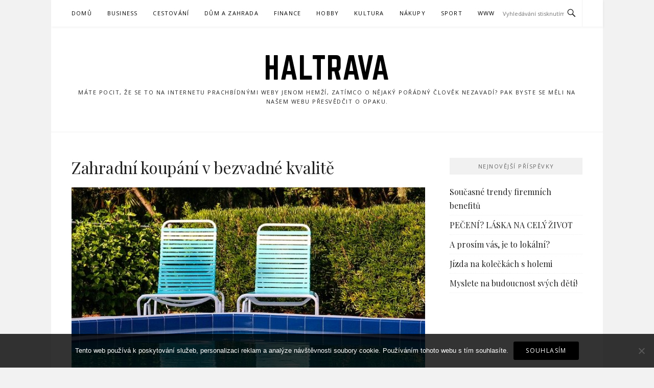

--- FILE ---
content_type: text/html; charset=UTF-8
request_url: https://www.haltrava.cz/zahradni-koupani-v-bezvadne-kvalite/
body_size: 10340
content:
<!DOCTYPE html>
<html lang="cs">
<head>
<meta charset="UTF-8">
<meta name="viewport" content="width=device-width, initial-scale=1">
<link rel="profile" href="http://gmpg.org/xfn/11">
<link rel="pingback" href="https://www.haltrava.cz/xmlrpc.php">

<meta name='robots' content='index, follow, max-image-preview:large, max-snippet:-1, max-video-preview:-1' />

	<!-- This site is optimized with the Yoast SEO plugin v26.8 - https://yoast.com/product/yoast-seo-wordpress/ -->
	<title>Zahradní koupání v bezvadné kvalitě</title>
	<meta name="description" content="Pořízením zahradního bazénu starost nekončí. O vodu v něm musíte řádně a pravidelně pečovat. Jednou ze zásadních hodnot, bez kterých se neobejdete je pH." />
	<link rel="canonical" href="https://www.haltrava.cz/zahradni-koupani-v-bezvadne-kvalite/" />
	<meta property="og:locale" content="cs_CZ" />
	<meta property="og:type" content="article" />
	<meta property="og:title" content="Zahradní koupání v bezvadné kvalitě" />
	<meta property="og:description" content="Pořízením zahradního bazénu starost nekončí. O vodu v něm musíte řádně a pravidelně pečovat. Jednou ze zásadních hodnot, bez kterých se neobejdete je pH." />
	<meta property="og:url" content="https://www.haltrava.cz/zahradni-koupani-v-bezvadne-kvalite/" />
	<meta property="og:site_name" content="Haltrava" />
	<meta property="article:published_time" content="2016-07-13T14:12:16+00:00" />
	<meta property="article:modified_time" content="2023-04-27T22:10:02+00:00" />
	<meta property="og:image" content="https://haltrava.cz/wp-content/uploads/img_a288874_w1753_t1499955168.jpg" />
	<meta name="author" content="haltrava.cz" />
	<meta name="twitter:card" content="summary_large_image" />
	<meta name="twitter:label1" content="Napsal(a)" />
	<meta name="twitter:data1" content="haltrava.cz
" />
	<meta name="twitter:label2" content="Odhadovaná doba čtení" />
	<meta name="twitter:data2" content="2 minuty" />
	<!-- / Yoast SEO plugin. -->


<link rel='dns-prefetch' href='//fonts.googleapis.com' />
<style id='wp-img-auto-sizes-contain-inline-css' type='text/css'>
img:is([sizes=auto i],[sizes^="auto," i]){contain-intrinsic-size:3000px 1500px}
/*# sourceURL=wp-img-auto-sizes-contain-inline-css */
</style>
<style id='wp-block-library-inline-css' type='text/css'>
:root{--wp-block-synced-color:#7a00df;--wp-block-synced-color--rgb:122,0,223;--wp-bound-block-color:var(--wp-block-synced-color);--wp-editor-canvas-background:#ddd;--wp-admin-theme-color:#007cba;--wp-admin-theme-color--rgb:0,124,186;--wp-admin-theme-color-darker-10:#006ba1;--wp-admin-theme-color-darker-10--rgb:0,107,160.5;--wp-admin-theme-color-darker-20:#005a87;--wp-admin-theme-color-darker-20--rgb:0,90,135;--wp-admin-border-width-focus:2px}@media (min-resolution:192dpi){:root{--wp-admin-border-width-focus:1.5px}}.wp-element-button{cursor:pointer}:root .has-very-light-gray-background-color{background-color:#eee}:root .has-very-dark-gray-background-color{background-color:#313131}:root .has-very-light-gray-color{color:#eee}:root .has-very-dark-gray-color{color:#313131}:root .has-vivid-green-cyan-to-vivid-cyan-blue-gradient-background{background:linear-gradient(135deg,#00d084,#0693e3)}:root .has-purple-crush-gradient-background{background:linear-gradient(135deg,#34e2e4,#4721fb 50%,#ab1dfe)}:root .has-hazy-dawn-gradient-background{background:linear-gradient(135deg,#faaca8,#dad0ec)}:root .has-subdued-olive-gradient-background{background:linear-gradient(135deg,#fafae1,#67a671)}:root .has-atomic-cream-gradient-background{background:linear-gradient(135deg,#fdd79a,#004a59)}:root .has-nightshade-gradient-background{background:linear-gradient(135deg,#330968,#31cdcf)}:root .has-midnight-gradient-background{background:linear-gradient(135deg,#020381,#2874fc)}:root{--wp--preset--font-size--normal:16px;--wp--preset--font-size--huge:42px}.has-regular-font-size{font-size:1em}.has-larger-font-size{font-size:2.625em}.has-normal-font-size{font-size:var(--wp--preset--font-size--normal)}.has-huge-font-size{font-size:var(--wp--preset--font-size--huge)}.has-text-align-center{text-align:center}.has-text-align-left{text-align:left}.has-text-align-right{text-align:right}.has-fit-text{white-space:nowrap!important}#end-resizable-editor-section{display:none}.aligncenter{clear:both}.items-justified-left{justify-content:flex-start}.items-justified-center{justify-content:center}.items-justified-right{justify-content:flex-end}.items-justified-space-between{justify-content:space-between}.screen-reader-text{border:0;clip-path:inset(50%);height:1px;margin:-1px;overflow:hidden;padding:0;position:absolute;width:1px;word-wrap:normal!important}.screen-reader-text:focus{background-color:#ddd;clip-path:none;color:#444;display:block;font-size:1em;height:auto;left:5px;line-height:normal;padding:15px 23px 14px;text-decoration:none;top:5px;width:auto;z-index:100000}html :where(.has-border-color){border-style:solid}html :where([style*=border-top-color]){border-top-style:solid}html :where([style*=border-right-color]){border-right-style:solid}html :where([style*=border-bottom-color]){border-bottom-style:solid}html :where([style*=border-left-color]){border-left-style:solid}html :where([style*=border-width]){border-style:solid}html :where([style*=border-top-width]){border-top-style:solid}html :where([style*=border-right-width]){border-right-style:solid}html :where([style*=border-bottom-width]){border-bottom-style:solid}html :where([style*=border-left-width]){border-left-style:solid}html :where(img[class*=wp-image-]){height:auto;max-width:100%}:where(figure){margin:0 0 1em}html :where(.is-position-sticky){--wp-admin--admin-bar--position-offset:var(--wp-admin--admin-bar--height,0px)}@media screen and (max-width:600px){html :where(.is-position-sticky){--wp-admin--admin-bar--position-offset:0px}}

/*# sourceURL=wp-block-library-inline-css */
</style><style id='global-styles-inline-css' type='text/css'>
:root{--wp--preset--aspect-ratio--square: 1;--wp--preset--aspect-ratio--4-3: 4/3;--wp--preset--aspect-ratio--3-4: 3/4;--wp--preset--aspect-ratio--3-2: 3/2;--wp--preset--aspect-ratio--2-3: 2/3;--wp--preset--aspect-ratio--16-9: 16/9;--wp--preset--aspect-ratio--9-16: 9/16;--wp--preset--color--black: #000000;--wp--preset--color--cyan-bluish-gray: #abb8c3;--wp--preset--color--white: #ffffff;--wp--preset--color--pale-pink: #f78da7;--wp--preset--color--vivid-red: #cf2e2e;--wp--preset--color--luminous-vivid-orange: #ff6900;--wp--preset--color--luminous-vivid-amber: #fcb900;--wp--preset--color--light-green-cyan: #7bdcb5;--wp--preset--color--vivid-green-cyan: #00d084;--wp--preset--color--pale-cyan-blue: #8ed1fc;--wp--preset--color--vivid-cyan-blue: #0693e3;--wp--preset--color--vivid-purple: #9b51e0;--wp--preset--gradient--vivid-cyan-blue-to-vivid-purple: linear-gradient(135deg,rgb(6,147,227) 0%,rgb(155,81,224) 100%);--wp--preset--gradient--light-green-cyan-to-vivid-green-cyan: linear-gradient(135deg,rgb(122,220,180) 0%,rgb(0,208,130) 100%);--wp--preset--gradient--luminous-vivid-amber-to-luminous-vivid-orange: linear-gradient(135deg,rgb(252,185,0) 0%,rgb(255,105,0) 100%);--wp--preset--gradient--luminous-vivid-orange-to-vivid-red: linear-gradient(135deg,rgb(255,105,0) 0%,rgb(207,46,46) 100%);--wp--preset--gradient--very-light-gray-to-cyan-bluish-gray: linear-gradient(135deg,rgb(238,238,238) 0%,rgb(169,184,195) 100%);--wp--preset--gradient--cool-to-warm-spectrum: linear-gradient(135deg,rgb(74,234,220) 0%,rgb(151,120,209) 20%,rgb(207,42,186) 40%,rgb(238,44,130) 60%,rgb(251,105,98) 80%,rgb(254,248,76) 100%);--wp--preset--gradient--blush-light-purple: linear-gradient(135deg,rgb(255,206,236) 0%,rgb(152,150,240) 100%);--wp--preset--gradient--blush-bordeaux: linear-gradient(135deg,rgb(254,205,165) 0%,rgb(254,45,45) 50%,rgb(107,0,62) 100%);--wp--preset--gradient--luminous-dusk: linear-gradient(135deg,rgb(255,203,112) 0%,rgb(199,81,192) 50%,rgb(65,88,208) 100%);--wp--preset--gradient--pale-ocean: linear-gradient(135deg,rgb(255,245,203) 0%,rgb(182,227,212) 50%,rgb(51,167,181) 100%);--wp--preset--gradient--electric-grass: linear-gradient(135deg,rgb(202,248,128) 0%,rgb(113,206,126) 100%);--wp--preset--gradient--midnight: linear-gradient(135deg,rgb(2,3,129) 0%,rgb(40,116,252) 100%);--wp--preset--font-size--small: 13px;--wp--preset--font-size--medium: 20px;--wp--preset--font-size--large: 36px;--wp--preset--font-size--x-large: 42px;--wp--preset--spacing--20: 0.44rem;--wp--preset--spacing--30: 0.67rem;--wp--preset--spacing--40: 1rem;--wp--preset--spacing--50: 1.5rem;--wp--preset--spacing--60: 2.25rem;--wp--preset--spacing--70: 3.38rem;--wp--preset--spacing--80: 5.06rem;--wp--preset--shadow--natural: 6px 6px 9px rgba(0, 0, 0, 0.2);--wp--preset--shadow--deep: 12px 12px 50px rgba(0, 0, 0, 0.4);--wp--preset--shadow--sharp: 6px 6px 0px rgba(0, 0, 0, 0.2);--wp--preset--shadow--outlined: 6px 6px 0px -3px rgb(255, 255, 255), 6px 6px rgb(0, 0, 0);--wp--preset--shadow--crisp: 6px 6px 0px rgb(0, 0, 0);}:where(.is-layout-flex){gap: 0.5em;}:where(.is-layout-grid){gap: 0.5em;}body .is-layout-flex{display: flex;}.is-layout-flex{flex-wrap: wrap;align-items: center;}.is-layout-flex > :is(*, div){margin: 0;}body .is-layout-grid{display: grid;}.is-layout-grid > :is(*, div){margin: 0;}:where(.wp-block-columns.is-layout-flex){gap: 2em;}:where(.wp-block-columns.is-layout-grid){gap: 2em;}:where(.wp-block-post-template.is-layout-flex){gap: 1.25em;}:where(.wp-block-post-template.is-layout-grid){gap: 1.25em;}.has-black-color{color: var(--wp--preset--color--black) !important;}.has-cyan-bluish-gray-color{color: var(--wp--preset--color--cyan-bluish-gray) !important;}.has-white-color{color: var(--wp--preset--color--white) !important;}.has-pale-pink-color{color: var(--wp--preset--color--pale-pink) !important;}.has-vivid-red-color{color: var(--wp--preset--color--vivid-red) !important;}.has-luminous-vivid-orange-color{color: var(--wp--preset--color--luminous-vivid-orange) !important;}.has-luminous-vivid-amber-color{color: var(--wp--preset--color--luminous-vivid-amber) !important;}.has-light-green-cyan-color{color: var(--wp--preset--color--light-green-cyan) !important;}.has-vivid-green-cyan-color{color: var(--wp--preset--color--vivid-green-cyan) !important;}.has-pale-cyan-blue-color{color: var(--wp--preset--color--pale-cyan-blue) !important;}.has-vivid-cyan-blue-color{color: var(--wp--preset--color--vivid-cyan-blue) !important;}.has-vivid-purple-color{color: var(--wp--preset--color--vivid-purple) !important;}.has-black-background-color{background-color: var(--wp--preset--color--black) !important;}.has-cyan-bluish-gray-background-color{background-color: var(--wp--preset--color--cyan-bluish-gray) !important;}.has-white-background-color{background-color: var(--wp--preset--color--white) !important;}.has-pale-pink-background-color{background-color: var(--wp--preset--color--pale-pink) !important;}.has-vivid-red-background-color{background-color: var(--wp--preset--color--vivid-red) !important;}.has-luminous-vivid-orange-background-color{background-color: var(--wp--preset--color--luminous-vivid-orange) !important;}.has-luminous-vivid-amber-background-color{background-color: var(--wp--preset--color--luminous-vivid-amber) !important;}.has-light-green-cyan-background-color{background-color: var(--wp--preset--color--light-green-cyan) !important;}.has-vivid-green-cyan-background-color{background-color: var(--wp--preset--color--vivid-green-cyan) !important;}.has-pale-cyan-blue-background-color{background-color: var(--wp--preset--color--pale-cyan-blue) !important;}.has-vivid-cyan-blue-background-color{background-color: var(--wp--preset--color--vivid-cyan-blue) !important;}.has-vivid-purple-background-color{background-color: var(--wp--preset--color--vivid-purple) !important;}.has-black-border-color{border-color: var(--wp--preset--color--black) !important;}.has-cyan-bluish-gray-border-color{border-color: var(--wp--preset--color--cyan-bluish-gray) !important;}.has-white-border-color{border-color: var(--wp--preset--color--white) !important;}.has-pale-pink-border-color{border-color: var(--wp--preset--color--pale-pink) !important;}.has-vivid-red-border-color{border-color: var(--wp--preset--color--vivid-red) !important;}.has-luminous-vivid-orange-border-color{border-color: var(--wp--preset--color--luminous-vivid-orange) !important;}.has-luminous-vivid-amber-border-color{border-color: var(--wp--preset--color--luminous-vivid-amber) !important;}.has-light-green-cyan-border-color{border-color: var(--wp--preset--color--light-green-cyan) !important;}.has-vivid-green-cyan-border-color{border-color: var(--wp--preset--color--vivid-green-cyan) !important;}.has-pale-cyan-blue-border-color{border-color: var(--wp--preset--color--pale-cyan-blue) !important;}.has-vivid-cyan-blue-border-color{border-color: var(--wp--preset--color--vivid-cyan-blue) !important;}.has-vivid-purple-border-color{border-color: var(--wp--preset--color--vivid-purple) !important;}.has-vivid-cyan-blue-to-vivid-purple-gradient-background{background: var(--wp--preset--gradient--vivid-cyan-blue-to-vivid-purple) !important;}.has-light-green-cyan-to-vivid-green-cyan-gradient-background{background: var(--wp--preset--gradient--light-green-cyan-to-vivid-green-cyan) !important;}.has-luminous-vivid-amber-to-luminous-vivid-orange-gradient-background{background: var(--wp--preset--gradient--luminous-vivid-amber-to-luminous-vivid-orange) !important;}.has-luminous-vivid-orange-to-vivid-red-gradient-background{background: var(--wp--preset--gradient--luminous-vivid-orange-to-vivid-red) !important;}.has-very-light-gray-to-cyan-bluish-gray-gradient-background{background: var(--wp--preset--gradient--very-light-gray-to-cyan-bluish-gray) !important;}.has-cool-to-warm-spectrum-gradient-background{background: var(--wp--preset--gradient--cool-to-warm-spectrum) !important;}.has-blush-light-purple-gradient-background{background: var(--wp--preset--gradient--blush-light-purple) !important;}.has-blush-bordeaux-gradient-background{background: var(--wp--preset--gradient--blush-bordeaux) !important;}.has-luminous-dusk-gradient-background{background: var(--wp--preset--gradient--luminous-dusk) !important;}.has-pale-ocean-gradient-background{background: var(--wp--preset--gradient--pale-ocean) !important;}.has-electric-grass-gradient-background{background: var(--wp--preset--gradient--electric-grass) !important;}.has-midnight-gradient-background{background: var(--wp--preset--gradient--midnight) !important;}.has-small-font-size{font-size: var(--wp--preset--font-size--small) !important;}.has-medium-font-size{font-size: var(--wp--preset--font-size--medium) !important;}.has-large-font-size{font-size: var(--wp--preset--font-size--large) !important;}.has-x-large-font-size{font-size: var(--wp--preset--font-size--x-large) !important;}
/*# sourceURL=global-styles-inline-css */
</style>

<style id='classic-theme-styles-inline-css' type='text/css'>
/*! This file is auto-generated */
.wp-block-button__link{color:#fff;background-color:#32373c;border-radius:9999px;box-shadow:none;text-decoration:none;padding:calc(.667em + 2px) calc(1.333em + 2px);font-size:1.125em}.wp-block-file__button{background:#32373c;color:#fff;text-decoration:none}
/*# sourceURL=/wp-includes/css/classic-themes.min.css */
</style>
<link rel='stylesheet' id='cookie-notice-front-css' href='https://www.haltrava.cz/wp-content/plugins/cookie-notice/css/front.min.css?ver=2.5.11' type='text/css' media='all' />
<link rel='stylesheet' id='kk-star-ratings-css' href='https://www.haltrava.cz/wp-content/plugins/kk-star-ratings/src/core/public/css/kk-star-ratings.min.css?ver=5.4.10.3' type='text/css' media='all' />
<link rel='stylesheet' id='boston-fonts-css' href='https://fonts.googleapis.com/css?family=Open+Sans%3A300%2C300i%2C400%2C400i%2C600%2C600i%2C700%2C700i%7CPlayfair+Display%3A400%2C400i%2C700%2C700i&#038;subset=latin%2Clatin-ext' type='text/css' media='all' />
<link rel='stylesheet' id='boston-style-css' href='https://www.haltrava.cz/wp-content/themes/boston/style.css?ver=6.9' type='text/css' media='all' />
<link rel='stylesheet' id='genericons-css' href='https://www.haltrava.cz/wp-content/themes/boston/assets/fonts/genericons/genericons.css?ver=3.4.1' type='text/css' media='all' />
<link rel='stylesheet' id='boston-norwester-font-css' href='https://www.haltrava.cz/wp-content/themes/boston/assets/css/font-norwester.css?ver=6.9' type='text/css' media='all' />
<script type="text/javascript" src="https://www.haltrava.cz/wp-includes/js/jquery/jquery.min.js?ver=3.7.1" id="jquery-core-js"></script>
<script type="text/javascript" src="https://www.haltrava.cz/wp-includes/js/jquery/jquery-migrate.min.js?ver=3.4.1" id="jquery-migrate-js"></script>
<link rel="alternate" type="application/ld+json" href="https://www.haltrava.cz/zahradni-koupani-v-bezvadne-kvalite/?format=application/ld+json" title="Structured Descriptor Document (JSON-LD format)"><script type="application/ld+json" data-source="DataFeed:WordPress" data-schema="3464-post-Default">{"@context":"https:\/\/schema.org\/","@type":"Article","@id":"https:\/\/www.haltrava.cz\/zahradni-koupani-v-bezvadne-kvalite\/#Article","mainEntityOfPage":"https:\/\/www.haltrava.cz\/zahradni-koupani-v-bezvadne-kvalite\/","headline":"Zahradn\u00ed koup\u00e1n\u00ed v bezvadn\u00e9 kvalit\u011b","name":"Zahradn\u00ed koup\u00e1n\u00ed v bezvadn\u00e9 kvalit\u011b","description":"Po\u0159\u00edzen\u00edm zahradn\u00edho baz\u00e9nu starost nekon\u010d\u00ed. O vodu v n\u011bm mus\u00edte \u0159\u00e1dn\u011b a pravideln\u011b pe\u010dovat. Jednou ze z\u00e1sadn\u00edch hodnot, bez kter\u00fdch se neobejdete je pH.","datePublished":"2017-05-02","dateModified":"2023-04-28","author":{"@type":"Person","@id":"https:\/\/www.haltrava.cz\/author\/#Person","name":"haltrava.cz\n","url":"https:\/\/www.haltrava.cz\/author\/","identifier":1,"image":{"@type":"ImageObject","@id":"https:\/\/secure.gravatar.com\/avatar\/93869824c8aa580f0d16049ad31e69846ffc925e0cbb2826cc9554f53943da69?s=96&d=mm&r=g","url":"https:\/\/secure.gravatar.com\/avatar\/93869824c8aa580f0d16049ad31e69846ffc925e0cbb2826cc9554f53943da69?s=96&d=mm&r=g","height":96,"width":96}},"publisher":{"@type":"Organization","name":"haltrava.cz","logo":{"@type":"ImageObject","@id":"\/logo.png","url":"\/logo.png","width":600,"height":60}},"image":{"@type":"ImageObject","@id":"https:\/\/www.haltrava.cz\/wp-content\/uploads\/img_a288874_w1753_t1499955168.jpg","url":"https:\/\/www.haltrava.cz\/wp-content\/uploads\/img_a288874_w1753_t1499955168.jpg","height":0,"width":0},"url":"https:\/\/www.haltrava.cz\/zahradni-koupani-v-bezvadne-kvalite\/","about":["Hobby"],"wordCount":414,"articleBody":"   M\u00edt na zahrad\u011b mo\u017enost vlastn\u00edho koup\u00e1n\u00ed je fajn, mus\u00edme ale po\u010d\u00edtat s t\u00edm, \u017ee z na\u0161\u00ed strany je nutn\u00e1 i n\u011bjak\u00e1 \u00fadr\u017eba. Jen tak se budeme moci koupat po celou sez\u00f3nu v kvalitn\u00ed vod\u011b a bez obav ze zdravotn\u00edch rizik. K \u00fadr\u017eb\u011b baz\u00e9nov\u00e9 vody jsou pot\u0159eba p\u0159edev\u0161\u00edm chemick\u00e9 prost\u0159edky a pak tak\u00e9 p\u0159\u00edslu\u0161enstv\u00ed v podob\u011b filtrace, d\u00e1vkova\u010d\u016f, vysava\u010d\u016f \u010di f\u00f3li\u00ed a dal\u0161\u00edch mo\u017enost\u00ed. Z chemick\u00fdch p\u0159\u00edpravk\u016f jsou to pak nejr\u016fzn\u011bj\u0161\u00ed prost\u0159edky s obsahem chloru, bromu nebo aktivn\u00edho kysl\u00edku a p\u0159\u00edpadn\u011b mo\u0159sk\u00e1 s\u016fl. Chemick\u00e9 p\u0159\u00edpravky pak maj\u00ed za \u00fakol eliminovat v\u00fdskyt z\u00e1kalu a z\u00e1pachu, vlo\u010dkovat ne\u010distoty a udr\u017eet pr\u016fzra\u010dnost a bezvadnou kvalitu. Um\u00ed v\u0161ak tak\u00e9 udr\u017eovat ur\u010dit\u00e9 pH a to je podstatn\u00e9.  Neobejdete se bez jedn\u00e9 z\u00e1sadn\u00ed hodnoty Z\u00e1sadn\u00ed hodnotou, kterou mus\u00edte zn\u00e1t je pH vody v baz\u00e9nu. Bez n\u00ed nelze va\u0161e zahradn\u00ed koup\u00e1n\u00ed udr\u017eovat v bezvadn\u00e9 kondici. Tato hodnota ur\u010duje z\u00e1saditost \u010di kyselost prost\u0159ed\u00ed, spr\u00e1vn\u00e9 rozmez\u00ed se nach\u00e1z\u00ed mezi 6,8 &#8211; 7,2. Jen p\u0159i udr\u017een\u00ed t\u00e9to hodnoty v optim\u00e1ln\u00edm rozmez\u00ed budou v\u00e1mi pou\u017eit\u00e9 p\u0159\u00edpravky fungovat stoprocentn\u011b. V\u017edy tedy nejprve mus\u00edte zjistit, jak\u00e9 pH voda m\u00e1 a a\u017e potom se pustit do jej\u00ed \u00fapravy. Tuto hodnotu v\u0161ak snadno zjist\u00edte pomoc\u00ed speci\u00e1ln\u00edch tester\u016f a doporu\u010duje se ji zji\u0161\u0165ovat pravideln\u011b. Jen tak p\u0159edejdete ztr\u00e1t\u011b funk\u010dnosti p\u0159\u00edpravk\u016f a riziku vzniku pot\u00ed\u017e\u00ed ve form\u011b z\u00e1kalu a \u0159as.  Pravideln\u00e1 \u00fadr\u017eba se vyplat\u00ed Pokud v\u00e1m tester uk\u00e1\u017ee jin\u00e9, ne\u017e optim\u00e1ln\u00ed rozmez\u00ed, nejprve tedy upravte toto rozmez\u00ed. To lze u\u010dinit tak\u00e9 s pomoc\u00ed speci\u00e1ln\u00edch p\u0159\u00edpravk\u016f s ozna\u010den\u00edm pH plus nebo m\u00ednus. K dost\u00e1n\u00ed jsou ve form\u011b sypk\u00e9 i kapaln\u00e9. P\u0159i aplikaci se \u0159i\u010fte n\u00e1vodem a po n\u00ed op\u011bt hodnotu zkontrolujte. P\u00e9\u010de o baz\u00e9n nemus\u00ed b\u00fdt n\u00e1ro\u010dn\u00e1, pokud v\u00edte jak na to, m\u00e1te spr\u00e1vn\u00e9 p\u0159\u00edpravky a p\u0159\u00edslu\u0161enstv\u00ed a pravideln\u011b kontrolujete ve\u0161ker\u00e9 hodnoty. Pak v\u00e1s nic nezasko\u010d\u00ed, nepotkaj\u00ed v\u00e1s z\u00e1va\u017en\u00e9 pot\u00ed\u017ee a nic neohroz\u00ed va\u0161e koup\u00e1n\u00ed v parn\u00e9m l\u00e9t\u011b.                                                                                                                                                                                                                                                                                                                                                                                         5\/5 - (1 vote)        "}</script>
<script type="application/ld+json" data-source="DataFeed:WordPress" data-schema="Breadcrumb">{"@context":"https:\/\/schema.org\/","@type":"BreadcrumbList","itemListElement":[{"@type":"ListItem","position":1,"name":"Zahradn\u00ed koup\u00e1n\u00ed v bezvadn\u00e9 kvalit\u011b","item":"https:\/\/www.haltrava.cz\/zahradni-koupani-v-bezvadne-kvalite\/#breadcrumbitem"}]}</script>
<script type="application/ld+json">{
    "@context": "https://schema.org/",
    "@type": "CreativeWorkSeries",
    "name": "Zahradní koupání v bezvadné kvalitě",
    "aggregateRating": {
        "@type": "AggregateRating",
        "ratingValue": "5",
        "bestRating": "5",
        "ratingCount": "1"
    }
}</script><link rel="icon" type="image/png" href="/wp-content/uploads/fbrfg/favicon-96x96.png" sizes="96x96" />
<link rel="icon" type="image/svg+xml" href="/wp-content/uploads/fbrfg/favicon.svg" />
<link rel="shortcut icon" href="/wp-content/uploads/fbrfg/favicon.ico" />
<link rel="apple-touch-icon" sizes="180x180" href="/wp-content/uploads/fbrfg/apple-touch-icon.png" />
<link rel="manifest" href="/wp-content/uploads/fbrfg/site.webmanifest" />		<style type="text/css" id="wp-custom-css">
			.entry-thumbnail img {
	min-width: 100%;
	display: block;
}
.site {
	max-width: 1080px;
	margin: 0 auto;
	background: #fff;
}
body {
	background: #f2f2f2;
}
.entry-meta {
	display: none;
}		</style>
		</head>

<body class="wp-singular post-template-default single single-post postid-3464 single-format-standard wp-theme-boston cookies-not-set right-layout">
<div id="page" class="site">
	<a class="skip-link screen-reader-text" href="#main">Přeskočit na obsah</a>

	<header id="masthead" class="site-header" role="banner">
		<div class="site-topbar">
			<div class="container">
				<nav id="site-navigation" class="main-navigation" role="navigation">
					<button class="menu-toggle" aria-controls="primary-menu" aria-expanded="false">Menu</button>
					<div class="menu-topmenu-container"><ul id="primary-menu" class="menu"><li id="menu-item-849" class="menu-item menu-item-type-custom menu-item-object-custom menu-item-849"><a href="/">Domů</a></li>
<li id="menu-item-843" class="menu-item menu-item-type-taxonomy menu-item-object-category menu-item-843"><a href="https://www.haltrava.cz/business/">Business</a></li>
<li id="menu-item-844" class="menu-item menu-item-type-taxonomy menu-item-object-category menu-item-844"><a href="https://www.haltrava.cz/cestovani/">Cestování</a></li>
<li id="menu-item-845" class="menu-item menu-item-type-taxonomy menu-item-object-category menu-item-845"><a href="https://www.haltrava.cz/dum-a-zahrada/">Dům a zahrada</a></li>
<li id="menu-item-846" class="menu-item menu-item-type-taxonomy menu-item-object-category menu-item-846"><a href="https://www.haltrava.cz/finance/">Finance</a></li>
<li id="menu-item-847" class="menu-item menu-item-type-taxonomy menu-item-object-category current-post-ancestor current-menu-parent current-post-parent menu-item-847"><a href="https://www.haltrava.cz/hobby/">Hobby</a></li>
<li id="menu-item-848" class="menu-item menu-item-type-taxonomy menu-item-object-category menu-item-848"><a href="https://www.haltrava.cz/kultura/">Kultura</a></li>
<li id="menu-item-850" class="menu-item menu-item-type-taxonomy menu-item-object-category menu-item-850"><a href="https://www.haltrava.cz/nakupy/">Nákupy</a></li>
<li id="menu-item-851" class="menu-item menu-item-type-taxonomy menu-item-object-category menu-item-851"><a href="https://www.haltrava.cz/sport/">Sport</a></li>
<li id="menu-item-852" class="menu-item menu-item-type-taxonomy menu-item-object-category menu-item-852"><a href="https://www.haltrava.cz/www/">Www</a></li>
<li id="menu-item-853" class="menu-item menu-item-type-taxonomy menu-item-object-category menu-item-853"><a href="https://www.haltrava.cz/zeny/">Ženy</a></li>
</ul></div>				</nav><!-- #site-navigation -->
								<div class="topbar-search">
										<form action="https://www.haltrava.cz/" method="get">
					    <input type="text" name="s" id="search" value="" placeholder="Vyhledávání stisknutím klávesy enter..." />
						<span class="genericon genericon-search"></span>
						<!-- <i class="fa fa-search" aria-hidden="true"></i> -->
					</form>
				</div>
			</div>
		</div>

		<div class="site-branding">
			<div class="container">
									<p class="site-title"><a href="https://www.haltrava.cz/" rel="home">Haltrava</a></p>
									<p class="site-description">
Máte pocit, že se to na internetu prachbídnými weby jenom hemží, zatímco o nějaký pořádný člověk nezavadí? Pak byste se měli na našem webu přesvědčit o opaku.</p>
											</div>
		</div><!-- .site-branding -->

	</header><!-- #masthead -->

	
	
	<div id="content" class="site-content">
		<div class="container">

	<div id="primary" class="content-area">
		<main id="main" class="site-main" role="main">

		
<article id="post-3464" class="post-3464 post type-post status-publish format-standard has-post-thumbnail hentry category-hobby">

	<header class="entry-header">
		<h1 class="entry-title">Zahradní koupání v bezvadné kvalitě</h1>		<div class="entry-meta">
			<span class="entry-cate"><a class="entry-category" href="https://www.haltrava.cz/hobby/">Hobby</a></span><span class="author vcard"><a class="url fn n" href="https://www.haltrava.cz/author/">haltrava.cz
</a></span><span class="entry-date"><time class="entry-date published" datetime="2017-05-02T09:36:38+02:00">2.5.2017</time></span>		</div><!-- .entry-meta -->

            	<aside class="entry-thumbnail">
    		<a href="https://www.haltrava.cz/zahradni-koupani-v-bezvadne-kvalite/" title="Zahradní koupání v bezvadné kvalitě"><img width="1" height="1" src="https://www.haltrava.cz/wp-content/uploads/img_a288874_w1753_t1499955168.jpg" class="attachment-boston-list-medium size-boston-list-medium wp-post-image" alt="" decoding="async" /></a>
    	</aside>
    	
			</header><!-- .entry-header -->

	<div class="entry-content">
		<p><!DOCTYPE html PUBLIC "-//W3C//DTD HTML 4.0 Transitional//EN" "http://www.w3.org/TR/REC-html40/loose.dtd"><br />
<html><head><meta http-equiv="Content-Type" content="text/html; charset=UTF-8"><meta http-equiv="Content-Type" content="text/html; charset=UTF-8"> <meta http-equiv="Content-Type" content="text/html; charset=UTF-8"> </head><body> </p>
<p>Mít na zahradě možnost vlastního koupání je fajn, musíme ale počítat s tím, že z naší strany je nutná i nějaká údržba. Jen tak se budeme moci koupat po celou sezónu v kvalitní vodě a bez obav ze zdravotních rizik.<br /> <strong>K údržbě bazénové vody jsou potřeba především chemické prostředky a pak také příslušenství v podobě filtrace, dávkovačů, vysavačů či fólií a dalších možností. </strong>Z chemických přípravků jsou to pak nejrůznější prostředky s obsahem chloru, bromu nebo aktivního kyslíku a případně mořská sůl.<br /> Chemické přípravky pak mají za úkol eliminovat výskyt zákalu a zápachu, vločkovat nečistoty a udržet průzračnost a bezvadnou kvalitu. Umí však také udržovat určité pH a to je podstatné.<img decoding="async" alt="pool2" src="https://haltrava.cz/wp-content/uploads/img_a288874_w1753_t1499955168.jpg"> </p>
<h2> Neobejdete se bez jedné zásadní hodnoty</h2>
<p> Zásadní hodnotou, kterou musíte znát je <span>pH vody v bazénu</span>. Bez ní nelze vaše zahradní koupání udržovat v bezvadné kondici. Tato hodnota určuje zásaditost či kyselost prostředí, <strong>správné rozmezí se nachází mezi 6,8 &#8211; 7,2.</strong> Jen při udržení této hodnoty v optimálním rozmezí budou vámi použité přípravky fungovat stoprocentně.<br /> <strong>Vždy tedy nejprve musíte zjistit, jaké pH voda má a až potom se pustit do její úpravy.</strong> Tuto hodnotu však snadno zjistíte pomocí speciálních testerů a doporučuje se ji zjišťovat pravidelně. Jen tak předejdete ztrátě funkčnosti přípravků a riziku vzniku potíží ve formě zákalu a řas. </p>
<h2> Pravidelná údržba se vyplatí</h2>
<p> Pokud vám tester ukáže jiné, než optimální rozmezí, nejprve tedy upravte toto rozmezí. To lze učinit také s pomocí <strong>speciálních přípravků s označením pH plus nebo mínus</strong>. K dostání jsou ve formě sypké i kapalné. Při aplikaci se řiďte návodem a po ní opět hodnotu zkontrolujte.<br /> <strong>Péče o bazén nemusí být náročná, pokud víte jak na to, máte správné přípravky a příslušenství a pravidelně kontrolujete veškeré hodnoty.</strong> Pak vás nic nezaskočí, nepotkají vás závažné potíže a nic neohrozí vaše koupání v parném létě.<br /> </body></html></p>


<div class="kk-star-ratings kksr-auto kksr-align-left kksr-valign-bottom"
    data-payload='{&quot;align&quot;:&quot;left&quot;,&quot;id&quot;:&quot;3464&quot;,&quot;slug&quot;:&quot;default&quot;,&quot;valign&quot;:&quot;bottom&quot;,&quot;ignore&quot;:&quot;&quot;,&quot;reference&quot;:&quot;auto&quot;,&quot;class&quot;:&quot;&quot;,&quot;count&quot;:&quot;1&quot;,&quot;legendonly&quot;:&quot;&quot;,&quot;readonly&quot;:&quot;&quot;,&quot;score&quot;:&quot;5&quot;,&quot;starsonly&quot;:&quot;&quot;,&quot;best&quot;:&quot;5&quot;,&quot;gap&quot;:&quot;5&quot;,&quot;greet&quot;:&quot;&quot;,&quot;legend&quot;:&quot;5\/5 - (1 vote)&quot;,&quot;size&quot;:&quot;20&quot;,&quot;title&quot;:&quot;Zahradní koupání v bezvadné kvalitě&quot;,&quot;width&quot;:&quot;122.5&quot;,&quot;_legend&quot;:&quot;{score}\/{best} - ({count} {votes})&quot;,&quot;font_factor&quot;:&quot;1.25&quot;}'>
            
<div class="kksr-stars">
    
<div class="kksr-stars-inactive">
            <div class="kksr-star" data-star="1" style="padding-right: 5px">
            

<div class="kksr-icon" style="width: 20px; height: 20px;"></div>
        </div>
            <div class="kksr-star" data-star="2" style="padding-right: 5px">
            

<div class="kksr-icon" style="width: 20px; height: 20px;"></div>
        </div>
            <div class="kksr-star" data-star="3" style="padding-right: 5px">
            

<div class="kksr-icon" style="width: 20px; height: 20px;"></div>
        </div>
            <div class="kksr-star" data-star="4" style="padding-right: 5px">
            

<div class="kksr-icon" style="width: 20px; height: 20px;"></div>
        </div>
            <div class="kksr-star" data-star="5" style="padding-right: 5px">
            

<div class="kksr-icon" style="width: 20px; height: 20px;"></div>
        </div>
    </div>
    
<div class="kksr-stars-active" style="width: 122.5px;">
            <div class="kksr-star" style="padding-right: 5px">
            

<div class="kksr-icon" style="width: 20px; height: 20px;"></div>
        </div>
            <div class="kksr-star" style="padding-right: 5px">
            

<div class="kksr-icon" style="width: 20px; height: 20px;"></div>
        </div>
            <div class="kksr-star" style="padding-right: 5px">
            

<div class="kksr-icon" style="width: 20px; height: 20px;"></div>
        </div>
            <div class="kksr-star" style="padding-right: 5px">
            

<div class="kksr-icon" style="width: 20px; height: 20px;"></div>
        </div>
            <div class="kksr-star" style="padding-right: 5px">
            

<div class="kksr-icon" style="width: 20px; height: 20px;"></div>
        </div>
    </div>
</div>
                

<div class="kksr-legend" style="font-size: 16px;">
            5/5 - (1 vote)    </div>
    </div>
	</div><!-- .entry-content -->

	<footer class="entry-footer">
		<span class="cat-links">Publikováno v <a href="https://www.haltrava.cz/hobby/" rel="category tag">Hobby</a></span>	</footer><!-- .entry-footer -->
</article><!-- #post-## -->

		</main><!-- #main -->
	</div><!-- #primary -->


<aside id="secondary" class="sidebar widget-area" role="complementary">
	
		<section id="recent-posts-2" class="widget widget_recent_entries">
		<div class="widget-title">Nejnovější příspěvky</div>
		<ul>
											<li>
					<a href="https://www.haltrava.cz/soucasne-trendy-firemnich-benefitu/">Současné trendy firemních benefitů</a>
									</li>
											<li>
					<a href="https://www.haltrava.cz/peceni-laska-na-cely-zivot/">PEČENÍ? LÁSKA NA CELÝ ŽIVOT</a>
									</li>
											<li>
					<a href="https://www.haltrava.cz/a-prosim-vas-je-to-lokalni/">A prosím vás, je to lokální?</a>
									</li>
											<li>
					<a href="https://www.haltrava.cz/jizda-na-koleckach-s-holemi/">Jízda na kolečkách s holemi</a>
									</li>
											<li>
					<a href="https://www.haltrava.cz/myslete-na-budoucnost-svych-deti/">Myslete na budoucnost svých dětí!</a>
									</li>
					</ul>

		</section></aside><!-- #secondary -->
		</div><!-- .container -->
	</div><!-- #content -->

	
	<footer id="colophon" class="site-footer" role="contentinfo">

		
		<div class="container">
			<div class="site-info">
				<p>
					Copyright &copy; 2026 Haltrava. Všechna práva vyhrazena.				</p>
			</div><!-- .site-info -->
			<div class="theme-info">
						<span class="theme-info-text">
        Boston šablona od <a href="https://www.famethemes.com/">FameThemes</a>		</span>
        			</div>
		</div>
	</footer><!-- #colophon -->

	
</div><!-- #page -->

<script type="speculationrules">
{"prefetch":[{"source":"document","where":{"and":[{"href_matches":"/*"},{"not":{"href_matches":["/wp-*.php","/wp-admin/*","/wp-content/uploads/*","/wp-content/*","/wp-content/plugins/*","/wp-content/themes/boston/*","/*\\?(.+)"]}},{"not":{"selector_matches":"a[rel~=\"nofollow\"]"}},{"not":{"selector_matches":".no-prefetch, .no-prefetch a"}}]},"eagerness":"conservative"}]}
</script>
<script type="text/javascript" id="cookie-notice-front-js-before">
/* <![CDATA[ */
var cnArgs = {"ajaxUrl":"https:\/\/www.haltrava.cz\/wp-admin\/admin-ajax.php","nonce":"9a71d53246","hideEffect":"fade","position":"bottom","onScroll":true,"onScrollOffset":250,"onClick":false,"cookieName":"cookie_notice_accepted","cookieTime":2592000,"cookieTimeRejected":2592000,"globalCookie":false,"redirection":false,"cache":true,"revokeCookies":false,"revokeCookiesOpt":"automatic"};

//# sourceURL=cookie-notice-front-js-before
/* ]]> */
</script>
<script type="text/javascript" src="https://www.haltrava.cz/wp-content/plugins/cookie-notice/js/front.min.js?ver=2.5.11" id="cookie-notice-front-js"></script>
<script type="text/javascript" id="kk-star-ratings-js-extra">
/* <![CDATA[ */
var kk_star_ratings = {"action":"kk-star-ratings","endpoint":"https://www.haltrava.cz/wp-admin/admin-ajax.php","nonce":"6426fbe47d"};
//# sourceURL=kk-star-ratings-js-extra
/* ]]> */
</script>
<script type="text/javascript" src="https://www.haltrava.cz/wp-content/plugins/kk-star-ratings/src/core/public/js/kk-star-ratings.min.js?ver=5.4.10.3" id="kk-star-ratings-js"></script>
<script type="text/javascript" src="https://www.haltrava.cz/wp-content/themes/boston/assets/js/owl.carousel.min.js?ver=1.3.3" id="owl-carousel-js"></script>
<script type="text/javascript" src="https://www.haltrava.cz/wp-includes/js/imagesloaded.min.js?ver=5.0.0" id="imagesloaded-js"></script>
<script type="text/javascript" id="boston-themejs-js-extra">
/* <![CDATA[ */
var Boston = {"loading_icon":"\u003Cdiv class=\"spinner\"\u003E\u003Cdiv class=\"uil-squares-css\" style=\"transform:scale(0.4);\"\u003E\u003Cdiv\u003E\u003Cdiv\u003E\u003C/div\u003E\u003C/div\u003E\u003Cdiv\u003E\u003Cdiv\u003E\u003C/div\u003E\u003C/div\u003E\u003Cdiv\u003E\u003Cdiv\u003E\u003C/div\u003E\u003C/div\u003E\u003Cdiv\u003E\u003Cdiv\u003E\u003C/div\u003E\u003C/div\u003E\u003Cdiv\u003E\u003Cdiv\u003E\u003C/div\u003E\u003C/div\u003E\u003Cdiv\u003E\u003Cdiv\u003E\u003C/div\u003E\u003C/div\u003E\u003Cdiv\u003E\u003Cdiv\u003E\u003C/div\u003E\u003C/div\u003E\u003Cdiv\u003E\u003Cdiv\u003E\u003C/div\u003E\u003C/div\u003E\u003C/div\u003E\u003C/div\u003E"};
//# sourceURL=boston-themejs-js-extra
/* ]]> */
</script>
<script type="text/javascript" src="https://www.haltrava.cz/wp-content/themes/boston/assets/js/theme.js?ver=20151215" id="boston-themejs-js"></script>

		<!-- Cookie Notice plugin v2.5.11 by Hu-manity.co https://hu-manity.co/ -->
		<div id="cookie-notice" role="dialog" class="cookie-notice-hidden cookie-revoke-hidden cn-position-bottom" aria-label="Cookie Notice" style="background-color: rgba(0,0,0,0.8);"><div class="cookie-notice-container" style="color: #fff"><span id="cn-notice-text" class="cn-text-container">Tento web používá k poskytování služeb, personalizaci reklam a analýze návštěvnosti soubory cookie. Používáním tohoto webu s tím souhlasíte.</span><span id="cn-notice-buttons" class="cn-buttons-container"><button id="cn-accept-cookie" data-cookie-set="accept" class="cn-set-cookie cn-button cn-button-custom button" aria-label="Souhlasím">Souhlasím</button></span><button type="button" id="cn-close-notice" data-cookie-set="accept" class="cn-close-icon" aria-label="No"></button></div>
			
		</div>
		<!-- / Cookie Notice plugin -->
</body>
</html>
